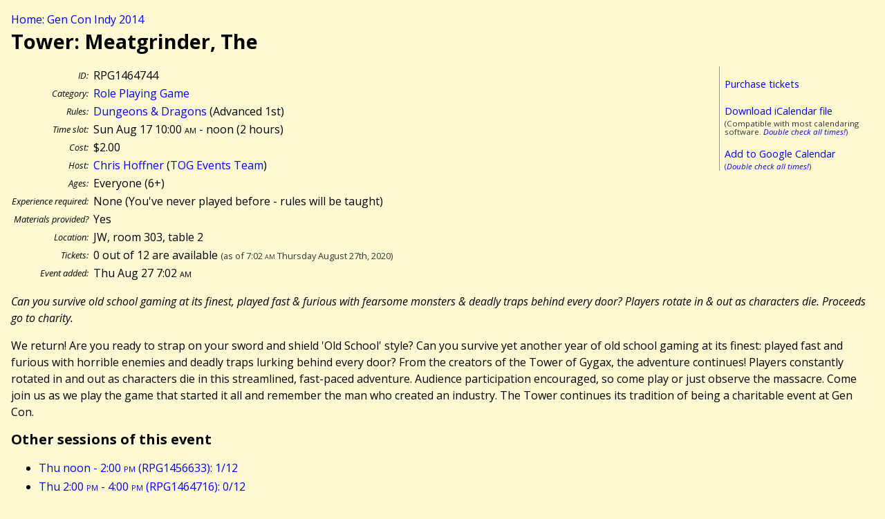

--- FILE ---
content_type: text/html; charset=UTF-8
request_url: http://gencon.highprogrammer.com/gencon-indy-2014.cgi/event/RPG1464744
body_size: 2190
content:
<!DOCTYPE html><html lang="en"><head><meta charset="utf-8">
<title>Tower: Meatgrinder, The (RPG1464744) - Gen Con Indy 2014</title>
<link rel="stylesheet" type="text/css" href="/gencon-indy-2014.cgi/default2.css/">
<link href='http://fonts.googleapis.com/css?family=Open+Sans:400,400italic,700,700italic' rel='stylesheet' type='text/css'>
<script src="/gencon-indy-2014.cgi/default.js/"></script>
<meta content='True' name='HandheldFriendly' />  
<meta content='width=device-width; initial-scale=1.0; maximum-scale=1.0;' name='viewport' />  
<meta name="viewport" content="width=device-width" />
</head>
<body>
<a name="#top"></a>
<div class="breadcrumb"><a href="/gencon-indy-2014.cgi">Home: Gen Con Indy 2014</a></div>



<article itemscope itemtype="http://data-vocabulary.org/Event">
<h1 itemprop="summary">Tower: Meatgrinder, The</h1>


<div class="calbox">
<p><a href="https://gencon.com/events/64744">Purchase tickets</a></p>
<p style="margin-bottom:0"><a href="/gencon-indy-2014.cgi/cal/ical/RPG1464744/event.ics">Download iCalendar file</a></p>
<div class="subdued">(Compatible with most calendaring software. <em><a href="/gencon-indy-2014.cgi/calendaring%5fwarning/">Double check all times!</a></em>)</div>
<p style="margin-bottom:0"><a href="/gencon-indy-2014.cgi/cal/google/RPG1464744">Add to Google Calendar</a></p>
<div class="subdued">(<em><a href="/gencon-indy-2014.cgi/calendaring%5fwarning/">Double check all times!</a></em>)</div>
</div>
<table class="datablock">
<tr><th>ID:</th><td>RPG1464744</td></tr>
<tr><th>Category:</th><td><a href="/gencon-indy-2014.cgi/type/RPG">Role Playing Game</a></td></tr>
<tr><th>Rules:</th><td><a href="/gencon-indy-2014.cgi/type/RPG/Dungeons_%26_Dragons">Dungeons &amp; Dragons</a> (Advanced 1st)</td></tr>
<tr><th>Time slot:</th><td><meta itemprop="startDate" content="2014-08-17T10:00:00-04:00" /><meta itemprop="endDate" content="2014-08-17T12:00:00-04:00" />Sun Aug 17 10:00 <span class="ampm">am</span> - noon (<meta itemprop="duration" content="PT120M" />2 hours)</td></tr>
<tr><th>Cost:</th><td>$2.00</td></tr>
<tr><th>Host:</th><td><a href="/gencon-indy-2014.cgi/gm/Chris_Hoffner">Chris Hoffner</a> (<a href="/gencon-indy-2014.cgi/group/TOG_Events_Team">TOG Events Team</a>)</td></tr>
<tr><th>Ages:</th><td>Everyone (6+)</td></tr>
<tr><th>Experience required:</th><td>None (You&#39;ve never played before - rules will be taught)</td></tr>
<tr><th>Materials provided?</th><td>Yes</td></tr>
<tr><th>Location:</th><td><span itemprop="location">JW, room 303, table 2</span></td></tr>
<tr><th>Tickets:</th><td>0 out of 12 are available <span class="subdued">(as of 7:02 <span class="ampm">am</span> Thursday August 27th, 2020)</span><br>
</td></tr>
<tr><th>Event added:</th><td>Thu Aug 27 7:02 <span class="ampm">am</span></td></tr>
</table>

<div class="desc">
<div class="short"><p itemprop="description">Can you survive old school gaming at its finest, played fast &amp; furious with fearsome monsters &amp; deadly traps behind every door? Players rotate in &amp; out as characters die. Proceeds go to charity.</p></div>
<div class="long"><p>We return! Are you ready to strap on your sword and shield &#39;Old School&#39; style? Can you survive yet another year of old school gaming at its finest: played fast and furious with horrible enemies and deadly traps lurking behind every door? From the creators of the Tower of Gygax, the adventure continues! Players constantly rotated in and out as characters die in this streamlined, fast-paced adventure. Audience participation encouraged, so come play or just observe the massacre. Come join us as we play the game that started it all and remember the man who created an industry. The Tower continues its tradition of being a charitable event at Gen Con.</p></div></div>


</article>
<h2>Other sessions of this event</h2>
<ul>
<li><a href="/gencon-indy-2014.cgi/event/RPG1456633">Thu noon - 2:00 <span class="ampm">pm</span> (RPG1456633): 1/12</a></li>
<li><a href="/gencon-indy-2014.cgi/event/RPG1464716">Thu 2:00 <span class="ampm">pm</span> - 4:00 <span class="ampm">pm</span> (RPG1464716): 0/12</a></li>
<li><a href="/gencon-indy-2014.cgi/event/RPG1464717">Thu 4:00 <span class="ampm">pm</span> - 6:00 <span class="ampm">pm</span> (RPG1464717): 1/12</a></li>
<li><a href="/gencon-indy-2014.cgi/event/RPG1464718">Thu 6:00 <span class="ampm">pm</span> - 8:00 <span class="ampm">pm</span> (RPG1464718): 5/12</a></li>
<li><a href="/gencon-indy-2014.cgi/event/RPG1464719">Thu 8:00 <span class="ampm">pm</span> - 10:00 <span class="ampm">pm</span> (RPG1464719): 2/12</a></li>
<li><a href="/gencon-indy-2014.cgi/event/RPG1464720">Thu 10:00 <span class="ampm">pm</span> - Fri midnight (RPG1464720): 4/12</a></li>
<li><a href="/gencon-indy-2014.cgi/event/RPG1464721">Fri midnight - 2:00 <span class="ampm">am</span> (RPG1464721): 0/12</a></li>
<li><a href="/gencon-indy-2014.cgi/event/RPG1464724">Fri 8:00 <span class="ampm">am</span> - 10:00 <span class="ampm">am</span> (RPG1464724): 0/12</a></li>
<li><a href="/gencon-indy-2014.cgi/event/RPG1464725">Fri 10:00 <span class="ampm">am</span> - noon (RPG1464725): 0/12</a></li>
<li><a href="/gencon-indy-2014.cgi/event/RPG1464726">Fri noon - 2:00 <span class="ampm">pm</span> (RPG1464726): 1/12</a></li>
<li><a href="/gencon-indy-2014.cgi/event/RPG1464727">Fri 2:00 <span class="ampm">pm</span> - 4:00 <span class="ampm">pm</span> (RPG1464727): 0/12</a></li>
<li><a href="/gencon-indy-2014.cgi/event/RPG1464728">Fri 4:00 <span class="ampm">pm</span> - 6:00 <span class="ampm">pm</span> (RPG1464728): 0/12</a></li>
<li><a href="/gencon-indy-2014.cgi/event/RPG1464729">Fri 6:00 <span class="ampm">pm</span> - 8:00 <span class="ampm">pm</span> (RPG1464729): 2/12</a></li>
<li><a href="/gencon-indy-2014.cgi/event/RPG1464730">Fri 8:00 <span class="ampm">pm</span> - 10:00 <span class="ampm">pm</span> (RPG1464730): 0/12</a></li>
<li><a href="/gencon-indy-2014.cgi/event/RPG1464731">Fri 10:00 <span class="ampm">pm</span> - Sat midnight (RPG1464731): 3/12</a></li>
<li><a href="/gencon-indy-2014.cgi/event/RPG1464732">Sat midnight - 2:00 <span class="ampm">am</span> (RPG1464732): 8/12</a></li>
<li><a href="/gencon-indy-2014.cgi/event/RPG1464733">Sat 8:00 <span class="ampm">am</span> - 10:00 <span class="ampm">am</span> (RPG1464733): 0/12</a></li>
<li><a href="/gencon-indy-2014.cgi/event/RPG1464734">Sat 10:00 <span class="ampm">am</span> - noon (RPG1464734): 1/12</a></li>
<li><a href="/gencon-indy-2014.cgi/event/RPG1464735">Sat noon - 2:00 <span class="ampm">pm</span> (RPG1464735): 0/12</a></li>
<li><a href="/gencon-indy-2014.cgi/event/RPG1464736">Sat 2:00 <span class="ampm">pm</span> - 4:00 <span class="ampm">pm</span> (RPG1464736): 1/12</a></li>
<li><a href="/gencon-indy-2014.cgi/event/RPG1464737">Sat 4:00 <span class="ampm">pm</span> - 6:00 <span class="ampm">pm</span> (RPG1464737): 0/12</a></li>
<li><a href="/gencon-indy-2014.cgi/event/RPG1464738">Sat 6:00 <span class="ampm">pm</span> - 8:00 <span class="ampm">pm</span> (RPG1464738): 1/12</a></li>
<li><a href="/gencon-indy-2014.cgi/event/RPG1464739">Sat 8:00 <span class="ampm">pm</span> - 10:00 <span class="ampm">pm</span> (RPG1464739): 1/12</a></li>
<li><a href="/gencon-indy-2014.cgi/event/RPG1464740">Sat 10:00 <span class="ampm">pm</span> - Sun midnight (RPG1464740): 4/12</a></li>
<li><a href="/gencon-indy-2014.cgi/event/RPG1464741">Sun midnight - 2:00 <span class="ampm">am</span> (RPG1464741): 6/12</a></li>
<li><a href="/gencon-indy-2014.cgi/event/RPG1464743">Sun 8:00 <span class="ampm">am</span> - 10:00 <span class="ampm">am</span> (RPG1464743): 0/12</a></li>
<li><strong>Sun 10:00 <span class="ampm">am</span> - noon (RPG1464744): 0/12</strong></li>
<li><a href="/gencon-indy-2014.cgi/event/RPG1464745">Sun noon - 2:00 <span class="ampm">pm</span> (RPG1464745): 0/12</a></li>
</ul>
<div class="footer">
<a href="/gencon-indy-2014.cgi/contact/">Question, comments, suggestions?</a> - Up to date as of 7:02 <span class="ampm">am</span> Thursday August 27th, 2020.
</div>
</body>
</html>
<!-- 
0.0362 s / 0.0362 tot end
 -->